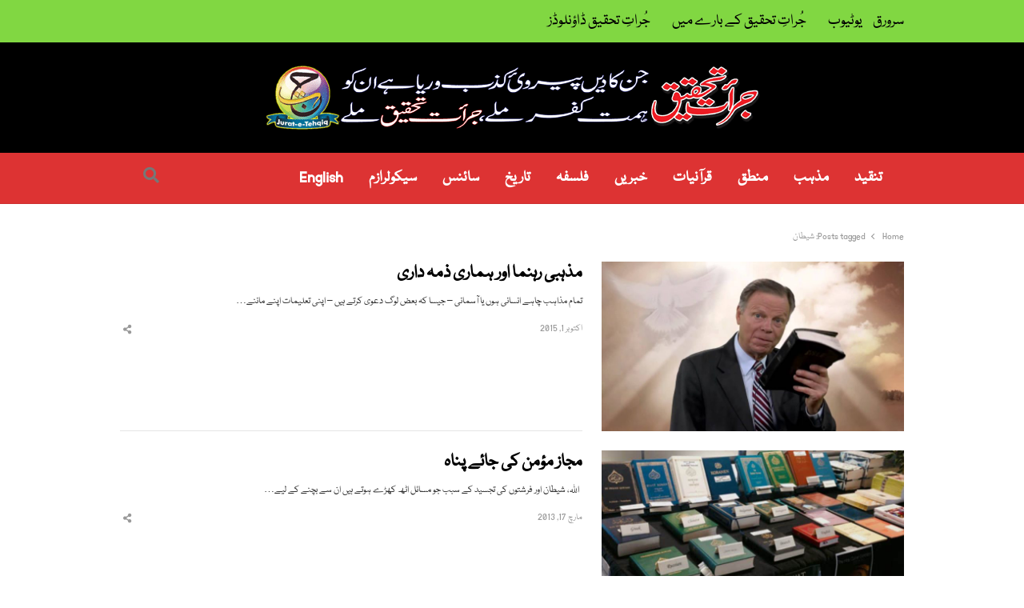

--- FILE ---
content_type: text/html; charset=UTF-8
request_url: https://realisticapproach.org/tag/%D8%B4%DB%8C%D8%B7%D8%A7%D9%86/
body_size: 15587
content:
<!DOCTYPE html><html itemscope="itemscope" itemtype="https://schema.org/Website"dir="rtl" lang="ur" class="no-js no-svg"><head><meta charset="UTF-8"><meta name="viewport" content="width=device-width, initial-scale=1"><link rel="profile" href="http://gmpg.org/xfn/11"><title>شیطان &#8211; جرات تحقیق</title><style id="rocket-critical-css">.rtl{direction:rtl}:root{--mainColor:#f4511e;--subColor:#ffab91;--darkHighlight:#e53935}html{font-family:sans-serif;line-height:1.15;-ms-text-size-adjust:100%;-webkit-text-size-adjust:100%;overflow-x:hidden}body{margin:0}article,header,nav{display:block}a{background-color:transparent;-webkit-text-decoration-skip:objects}h2 a{display:block;color:inherit}img{border-style:none;max-width:100%}.wp-post-image{height:auto}input{font-family:sans-serif;font-size:100%;line-height:1.15;margin:0}input{overflow:visible}[type="submit"]{-webkit-appearance:button}[type="submit"]::-moz-focus-inner{border-style:none;padding:0}[type="submit"]:-moz-focusring{outline:1px dotted ButtonText}[type="search"]{-webkit-appearance:textfield;outline-offset:-2px}[type="search"]::-webkit-search-cancel-button,[type="search"]::-webkit-search-decoration{-webkit-appearance:none}::-webkit-file-upload-button{-webkit-appearance:button;font:inherit}.screen-reader-text,.sr-only{clip:rect(1px,1px,1px,1px);height:1px;overflow:hidden;position:absolute!important;width:1px;word-wrap:normal!important;}.clearfix:before,.clearfix:after{content:"";display:table;table-layout:fixed}.clearfix:after{clear:both}body,input{color:#333;font-family:"Open Sans",Arial,Helvetica,Helvetica Neue,sans-serif;font-size:.8125rem;line-height:1.846153846;font-weight:400}body{overflow-x:hidden}h2{font-family:inherit;line-height:1.4;font-weight:normal;margin:2em 0 .75em;padding:0;color:#000}h2{font-size:1.846em;line-height:1.3333333}p{margin:0 0 1.5em;padding:0}i{font-style:italic}:focus{outline:1px dotted}html[lang="ur"] body,html[lang="ur"] input{font-family:Tahoma,Arial,sans-serif}html[lang="ur"] h2{font-weight:700}label{color:#999;font-size:.9em;font-weight:600;margin-bottom:0.5em}input[type="search"]{margin-bottom:.5em;padding:.5em .9em;border:0;outline:0;border-radius:.3em;color:inherit;background:#f2f2f2;height:2.25rem;box-sizing:border-box}input[type="submit"]{padding:.5em .9em;line-height:1;height:2.25rem;color:#fff;background-color:#222;display:inline-block;font-weight:600;text-shadow:none;border:0;border-radius:4px;-webkit-box-shadow:none;box-shadow:none}::-webkit-input-placeholder{color:#999;font-family:"Helvetica Neue",helvetica,arial,sans-serif}:-moz-placeholder{color:#999;font-family:"Helvetica Neue",helvetica,arial,sans-serif}::-moz-placeholder{color:#999;font-family:"Helvetica Neue",helvetica,arial,sans-serif;opacity:1;}:-ms-input-placeholder{color:#999;font-family:"Libre Franklin","Helvetica Neue",helvetica,arial,sans-serif}ul,ol{margin:0 0 1.5em 1.2em;padding:0}ul{list-style:disc}ol{list-style:decimal}a{color:#369;text-decoration:underline;}.top-bar a,#header a,.breadcrumbs a,.entry-title a{text-decoration:none}.main-navigation{position:relative}.main-navigation>ul{background:transparent;padding:0;margin:0;list-style:none}.main-navigation li{position:relative;display:inline-block;color:#333}.main-navigation>ul>li>a{position:relative;display:inline-block;padding:1.23em;color:#777;font-weight:600}.site-title a{color:#f4511e;color:var(--mainColor)}.top-menu>li{position:relative}#resp-menu{position:fixed;overflow:visible;width:272px;height:100%;background:#fff;color:inherit;top:0;left:-272px;margin:0;padding:0!important;z-index:999999;-webkit-transform:translateZ(0);-moz-transform:translateZ(0);-ms-transform:translateZ(0);-o-transform:translateZ(0);transform:translateZ(0)}.close-menu{display:block;font-size:.8461em;color:#999;padding:.33em 1.25em;text-align:right}.overlay-mask{background-color:rgba(0,0,0,0.3);height:100%;left:0;opacity:0;top:0;visibility:hidden;width:100%;z-index:112;position:fixed;-webkit-transform:translateZ(0);-moz-transform:translateZ(0);-ms-transform:translateZ(0);-o-transform:translateZ(0);transform:translateZ(0)}.resp-menu{overflow:auto;height:100%;max-height:96%}.resp-menu{position:relative;margin:0;padding:0;list-style:none}.resp-menu li{position:relative;float:none;width:100%!important}.resp-menu li a{padding:.6153em 1.2307em;display:block;text-decoration:none}.resp-menu a{color:#666}#page,.site-header,#main,#primary,#content,#sidebar,.container{position:relative}#page,.top-bar .container,.is-stretched .container{margin:0 auto;width:94%;text-align:left}@media only screen and (max-width:425px){#page,.top-bar>.container,.is-stretched .container{width:87.5%}}#page{background:#fff;max-width:1160px}.is-stretched #page{width:100%;max-width:100%;margin:0}.container{max-width:1112px;margin:0 auto;text-align:left;-webkit-box-sizing:border-box;-moz-box-sizing:border-box;box-sizing:border-box}.top-bar{position:relative;background:#f5f5f5;color:#999;font-size:.923em;line-height:1.6667}.top-bar .flex{min-height:20px}.top-bar a{color:inherit}.account-nav{margin:0;padding:0;list-style:none;display:-webkit-box;display:-moz-box;display:-webkit-flex;display:-ms-flexbox;display:flex;-webkit-box:1;-moz-box:1;-webkit-flex:1;-ms-flex:1;flex:1;height:100%;-webkit-box-align:center;-moz-box-align:center;-ms-flex-align:center;-webkit-align-items:center;align-items:center;-webkit-box-pack:end;-moz-box-pack:end;-ms-flex-pack:end;-webkit-justify-content:flex-end;justify-content:flex-end}.flex{display:-webkit-box;display:-moz-box;display:-webkit-flex;display:-ms-flexbox;display:flex}.w-100{width:100%}.h-100{height:100%}.flex-center{-webkit-box-align:center;-moz-box-align:center;-ms-flex-align:center;-webkit-align-items:center;align-items:center}.hst-3 .nav-2 .container .flex-center{-webkit-box-pack:justify;-moz-box-pack:justify;-ms-flex-pack:justify;-webkit-justify-content:space-between;justify-content:space-between}.hst-3 .container{display:-webkit-box;display:-moz-box;display:-webkit-flex;display:-ms-flexbox;display:flex}.justify-end{-webkit-box-pack:end;-moz-box-pack:end;-ms-flex-pack:end;-webkit-justify-content:flex-end;justify-content:flex-end}.site-header,.nav-1 .flex{min-height:64px}.top-bar .flex{min-height:32px}@media only screen and (max-width:1023px){.top-bar .container>.flex{-webkit-flex-flow:column nowrap;-ms-flex-flow:column nowrap;flex-flow:column nowrap;height:unset}}.qlm-col{padding:0 12px;-webkit-box-sizing:border-box;-moz-box-sizing:border-box;box-sizing:border-box}@media only screen and (min-width:1025px){.w-30{-webkit-flex-basis:30%;flex-basis:30%;max-width:30%}.w-50{-webkit-flex-basis:50%;flex-basis:50%;max-width:50%}}.site-branding{padding:.5rem 0;-webkit-box:1;-moz-box:1;-webkit-flex:1 0 auto;-ms-flex:1 0 auto;flex:1 0 auto}.main-navigation{-webkit-box:1;-moz-box:1;-webkit-flex:1 1 auto;-ms-flex:1 1 auto;flex:1 1 auto}.site-header{padding:0;background:#fff;z-index:20}.light-nav{position:relative;z-index:9}.nav-1{z-index:49}.is-stretched .nav-1,.is-stretched .nav-2{-webkit-box-shadow:inset 0 -1px 0 rgba(0,0,0,.07);-moz-box-shadow:inset 0 -1px 0 rgba(0,0,0,.07);-ms-box-shadow:inset 0 -1px 0 rgba(0,0,0,.07);box-shadow:inset 0 -1px 0 rgba(0,0,0,.07)}.site-title{font-size:1.5384em;font-weight:700;line-height:1.33;margin:0}@media only screen and (max-width:768px){.site-title{font-size:1.5384em;line-height:1.2}}.site-description{margin-bottom:0;color:#999;line-height:1.4}#main{background:#fff;text-align:center}#header+.breadcrumbs-wrap{padding-top:32px;padding-top:2.4615em}@media only screen and (max-width:768px){#header+.breadcrumbs-wrap{padding-top:24px;padding-top:1.84615em}}@media only screen and (max-width:425px){#header+.breadcrumbs-wrap{padding-top:16px;padding-top:1.23em}}.main-row{position:relative;margin:0 -12px}#primary,#sidebar{padding:0 12px;-webkit-box-sizing:border-box;-moz-box-sizing:border-box;box-sizing:border-box}#primary{margin-bottom:3rem}#primary.full-width{float:none;width:100%!important}@media only screen and (min-width:769px){#primary,#sidebar{float:left;width:75%}#sidebar{width:25%}}img{vertical-align:top}@media only screen and (max-width:1023px){#main-nav{display:none}}.site-header .qlm-col{vertical-align:middle;float:none}.site-header .utility-links{display:-webkit-box;display:-moz-box;display:-ms-flexbox;display:-moz-flex;display:-webkit-flex;display:flex;-webkit-box-align:center;-moz-box-align:center;-ms-flex-align:center;-webkit-align-items:center;align-items:center;-webkit-box-pack:end;-moz-box-pack:end;-ms-flex-pack:end;-webkit-justify-content:flex-end;justify-content:flex-end;-webkit-box:1;-moz-box:1;-webkit-flex:1 1 auto;-ms-flex:1 1 auto;flex:1 1 auto;height:100%}.utility-links a,.qlm-sharing-inline a,.utility-links .search-trigger{color:#777}.site-branding img{vertical-align:top}@media only screen and (max-width:768px){.site-branding.text-center .site-title{margin:0}}.search-icon{position:relative;display:-webkit-box;display:-moz-box;display:-ms-flexbox;display:-moz-flex;display:-webkit-flex;display:flex;text-align:center;z-index:10;height:100%;-webkit-box-align:center;-moz-box-align:center;-ms-flex-align:center;-webkit-align-items:center;align-items:center}.search-trigger{position:relative;display:block;color:inherit;text-align:center;-webkit-box-ordinal-group:3;-moz-box-ordinal-group:3;-webkit-order:2;-ms-flex-order:2;order:2}.search-trigger:before{display:inline-block;font-family:'Font Awesome 5 Free';font-size:inherit;line-height:inherit;font-weight:900;text-rendering:auto;-webkit-font-smoothing:antialiased;-moz-osx-font-smoothing:grayscale;color:inherit;content:'\f002';line-height:1}.search-close-btn{position:absolute;right:1.23em;top:1.23em;width:1.84615em;height:1.84615em;font-size:0;color:#999}.search-close-btn:before,.search-close-btn:after{position:absolute;content:"";width:1.5384em;height:1px;top:.9em;right:.15rem;display:block;background:#ccc;transform:rotate(45deg)}.search-close-btn:after{transform:rotate(-45deg)}.search-overlay{position:fixed;left:0;right:0;top:0;bottom:0;background:rgba(0,0,0,.8);display:-webkit-box;display:-moz-box;display:-ms-flexbox;display:-moz-flex;display:-webkit-flex;display:flex;-webkit-box-align:center;-moz-box-align:center;-ms-flex-align:center;-webkit-align-items:center;align-items:center;-webkit-box-pack:center;-moz-box-pack:center;-ms-flex-pack:center;-webkit-justify-content:center;justify-content:center;visibility:hidden;opacity:0;z-index:30}.search-overlay .search-inner{width:90%;margin-bottom:100px}.search-inner ::-webkit-input-placeholder{color:#ccc}.search-inner ::-moz-placeholder{color:#ccc}.search-inner ::-ms-input-placeholder{color:#ccc}.search-overlay .search-form input[type=search]{border:0;background:none;box-shadow:none;border-bottom:1px solid rgba(255,255,255,.3);margin:0;padding:0;text-align:center;font-size:1.25em;line-height:2.25;color:#fff;letter-spacing:2px;border-radius:0}.search-field{width:100%}.search-form{position:relative}.search-form .search-submit{visibility:hidden;display:none}.search-form:before{position:absolute;right:.923em;color:#999;font-family:"Font Awesome 5 Free";font-weight:normal;font-style:normal;font-size:inherit;font-weight:900;display:inline-block;height:2.77em;line-height:2.77em;text-transform:none;text-align:center;vertical-align:middle;-webkit-font-smoothing:antialiased;text-rendering:optimizeLegibility;-moz-osx-font-smoothing:grayscale;font-feature-settings:'liga';content:"\f002"}.search-trigger{width:1.077em;padding:0 .8em}.search-trigger{z-index:1}.search-field::-ms-clear{display:none;width:0;height:0}.top-menu{margin:0;padding:0;list-style:none}.top-menu>li{display:inline-block}.top-menu li{position:relative}.top-menu>li>a{padding:.5em .6667em;display:inline-block}.top-menu>li:first-child>a{padding-left:0}@media only screen and (max-width:425px){.top-menu{text-align:center}}.menu-button{margin:0;padding:0;display:inline-block;margin-right:1.23em}@media only screen and (min-width:1024px){.menu-trigger,#resp-menu,.overlay-mask{display:none}}.toggle-icon{position:relative;vertical-align:middle}.toggle-icon,.toggle-icon:before,.toggle-icon:after{display:block;width:1.3846em;height:2px;margin:6px 0;background-color:#999}.toggle-icon:before,.toggle-icon:after{position:absolute;content:"";margin:0}.toggle-icon:before{top:-6px}.toggle-icon:after{top:6px}.breadcrumbs{margin:0 0 1.84615em;line-height:1;list-style:none;color:#999;padding:.15em 0}.breadcrumbs{font-size:.9em;line-height:1.333334;word-break:normal}.breadcrumbs li{display:inline-block}.breadcrumbs li:not(:last-child):after{display:inline-block;margin:0 8px;content:"";border:1px solid #999;width:4px;vertical-align:middle;height:4px;border-width:0 1px 1px 0;transform:rotate(-45deg)}.breadcrumbs a{color:inherit}.entry-title{margin-top:0;word-break:normal;font-weight:600}.single-meta a{background:linear-gradient(to bottom,var(--subColor) 0%,var(--subColor) 100%);background-image:-ms-linear-gradient(top,#ffab91 0%,#ffab91 100%);background-position:0 100%;background-repeat:repeat-x;background-size:4px 4px;color:inherit;text-decoration:none}.scroll-to-top{position:fixed;right:-3.7em;bottom:10vh;text-align:center;z-index:8}.scroll-to-top a{display:block;width:3.7em;height:3.077em;background:#f2f2f2;color:#999;border-radius:.3077em 0 0 .3077em;text-decoration:none}.scroll-to-top a:before{font-size:1.5384em;line-height:2;display:inline-block;font-family:"Font Awesome 5 Free";font-style:normal;font-weight:900;-webkit-font-smoothing:antialiased;-moz-osx-font-smoothing:grayscale;content:"\f106"}form{position:relative;margin:0 0 1.84615em}.single-meta{position:relative;margin-bottom:1.5384em;display:-webkit-box;display:-moz-box;display:-ms-flexbox;display:-moz-flex;display:-webkit-flex;display:flex;-webkit-box-pack:justify;-moz-box-pack:justify;-ms-flex-pack:justify;-webkit-justify-content:space-between;justify-content:space-between;width:100%;-webkit-box-align:center;-moz-box-align:center;-ms-flex-align:center;-webkit-align-items:center;align-items:center;color:#999}.single-meta.archive{font-size:.9em;margin-bottom:0;margin-top:auto}.qlm-list .single-meta.archive{margin-bottom:1.84615em}.single-meta.archive .qlm-sharing-inline li .qlm-more{width:auto;height:auto;line-height:inherit;border-radius:0;background:none}.single-meta a{color:#333;text-decoration:none}.single-meta>div{vertical-align:middle}.qlm-sharing-inline,.qlm-sharing-list{margin:0 -.3em;padding:0;list-style:none}.qlm-sharing-inline{display:-webkit-box;display:-moz-box;display:-ms-flexbox;display:-moz-flex;display:-webkit-flex;display:flex;-webkit-box:0;-moz-box:0;-webkit-flex:0 0 auto;-ms-flex:0 0 auto;flex:0 0 auto;margin:0;height:100%;-webkit-box-align:center;-moz-box-align:center;-ms-flex-align:center;-webkit-align-items:center;align-items:center;-webkit-box-pack:end;-moz-box-pack:end;-ms-flex-pack:end;-webkit-justify-content:flex-end;justify-content:flex-end}.hst-3 .qlm-sharing-inline{-webkit-box-pack:start;-moz-box-pack:start;-ms-flex-pack:start;-webkit-justify-content:flex-start;justify-content:flex-start}.hst-3 .qlm-sharing-inline{-webkit-box-pack:unset;-moz-box-pack:unset;-ms-flex-pack:unset;-webkit-justify-content:unset;justify-content:unset}@media only screen and (max-width:425px){.hst-3 .qlm-sharing-inline{display:none}}.qlm-sharing-inline>li{display:inline-block;padding:0 .3077em;line-height:1}.single-meta.archive .qlm-sharing-inline>li.no-popup a{color:#999}.qlm-sharing-inline a{display:-webkit-box;display:-moz-box;display:-ms-flexbox;display:-moz-flex;display:-webkit-flex;display:flex;width:2.4615em;height:2.4615em;text-align:center;border-radius:50%;text-decoration:none;-webkit-box-align:center;-moz-box-align:center;-ms-flex-align:center;-webkit-align-items:center;align-items:center;-webkit-box-pack:center;-moz-box-pack:center;-ms-flex-pack:center;-webkit-justify-content:center;justify-content:center;background:none}.qlm-sharing-inline .qlm-more{color:#999}.sharing-overlay{position:fixed;top:0;left:0;right:0;bottom:0;display:-webkit-box;display:-moz-box;display:-ms-flexbox;display:-moz-flex;display:-webkit-flex;display:flex;-webkit-box-direction:normal;-webkit-box-orient:vertical;-moz-box-direction:normal;-moz-box-orient:vertical;-webkit-flex-direction:column;-ms-flex-direction:column;flex-direction:column;-webkit-box-pack:center;-moz-box-pack:center;-ms-flex-pack:center;-webkit-justify-content:center;justify-content:center;-webkit-box-align:center;-moz-box-align:center;-ms-flex-align:center;-webkit-align-items:center;align-items:center;background:rgba(0,0,0,.7);visibility:hidden;opacity:0;z-index:-1}.qlm-sharing-list{position:relative;font-size:.875rem;width:90%;max-width:400px;max-height:260px;padding:.6em .6em .9em;background:#fff;box-shadow:0 2px 5px rgba(0,0,0,.1);border-radius:.3077em;z-index:9;overflow-y:scroll;-webkit-overflow-scrolling:touch}.qlm-sharing-list>li{display:inline-block;width:50%;font-size:1.077em;line-height:1.142857}.qlm-sharing-list>li>a{position:relative;font-family:inherit;font-weight:normal;display:block;padding:.71428em .923em;border-radius:2px;color:#666;text-decoration:none;background:none}.qlm-sharing-list>li .fab{min-width:1.5em;margin:0 .33em 0 0}.qlm-sharing-list .fa-twitter:before{color:#1DA1F2}.qlm-sharing-list .fa-facebook-f:before{color:#3c5a98}.qlm-sharing-list .fa-linkedin-in:before{color:#0084bf}.qlm-sharing-list>.sharing-modal-handle{width:100%;box-sizing:border-box;padding:.3077em .3077em .3077em .9em;font-weight:bold;color:#333;line-height:1.71428}.qlm-sharing-list>.sharing-modal-handle>.close-sharing{position:relative;float:right;display:inline-block;width:1.84615em;height:1.84615em;padding:0;text-align:center}.qlm-sharing-list>li.sharing-modal-handle>a:before,.qlm-sharing-list>li.sharing-modal-handle>a:after{position:absolute;content:"";width:1.23em;height:1px;transform:rotate(-45deg);background:#777;display:block;margin:0;right:.3077em;top:.9em;left:auto}.qlm-sharing-list>li.sharing-modal-handle>a:after{transform:rotate(45deg)}.qlm-sharing-list>.share-post-title{width:90%;padding:.3077em .9em;margin-bottom:.9em;font-size:1em;line-height:1.5;box-sizing:border-box}.col-70{-webkit-flex-basis:70%;flex-basis:70%;max-width:70%}.text-right{text-align:right}img{height:auto;max-width:100%;}.qlm-list{margin:0 -.9em 2.5em}.qlm-list .post-img{margin-bottom:0}.post-img img{vertical-align:top}.qlm-list .entry-title{line-height:1.33;margin-bottom:.2857em;font-weight:600}.qlm-list>article{display:-webkit-box;display:-moz-box;display:-ms-flexbox;display:-moz-flex;display:-webkit-flex;display:flex;height:100%;margin-bottom:1.84615em}.qlm-list .post-img,.qlm-list .entry-content{-webkit-box:1;-moz-box:1;-webkit-flex:1 1 auto;-ms-flex:1 1 auto;flex:1 1 auto;margin:0;padding:0 12px;-webkit-box-sizing:border-box;-moz-box-sizing:border-box;box-sizing:border-box}.qlm-list .entry-content{position:relative}.qlm-list .entry-content:after{content:"";border-bottom:1px solid rgba(0,0,0,.1);position:absolute;right:.6em;left:.6em;bottom:0}.qlm-list .post:last-child .entry-content:after{display:none}.qlm-list .post-excerpt{margin-bottom:.9em}.post-img{position:relative;display:block;-webkit-box-ordinal-group:2;-moz-box-ordinal-group:2;-webkit-order:1;-ms-flex-order:1;order:1}.entry-content{-webkit-box:0;-moz-box:0;-webkit-flex:0 0 100%;-ms-flex:0 0 100%;flex:0 0 100%;-webkit-box-ordinal-group:3;-moz-box-ordinal-group:3;-webkit-order:2;-ms-flex-order:2;order:2}@media only screen and (min-width:769px){.qlm-list .post-img{width:33%}}.text-center{text-align:center}@media only screen and (max-width:768px){.qlm-list{margin:0 -.6em 1.23em}.qlm-list .post-img,.qlm-list .entry-content{padding:0 .6em;padding-bottom:.4rem}.qlm-list .entry-title{font-size:1.5384em;line-height:1.33;margin-bottom:.6em}.qlm-list .post-img{-webkit-box:0.6;-moz-box:0.6;-webkit-flex:0.6 1 0;-ms-flex:0.6 1 0;flex:0.6 1 0;margin-bottom:.9em}.qlm-list>article:after{margin:0 12px 1.84615em}} body{direction:rtl;unicode-bidi:embed}ul,ol{margin:0 1.2em 1.5em 0}#resp-menu{left:auto;right:-272px}.close-menu{text-align:left}.overlay-mask{left:auto;right:0}#page,.top-bar .container,.is-stretched .container{text-align:right}.container{text-align:right}.site-title{font-size:20px;font-size:1.25rem;line-height:1.4;margin:0}@media only screen and (min-width:769px){.hst-3 .nav-2 .main-navigation>ul{margin-left:auto;margin-right:-40px}}@media only screen and (min-width:769px){#primary,#sidebar{float:right}}.search-close-btn{right:auto;left:1rem}.search-close-btn:before,.search-close-btn:after{left:.15rem;right:auto}.search-form:before{left:.923em;right:auto}.top-menu>li:first-child>a{padding-right:0;padding-left:unset}.menu-button{margin-right:auto;margin-left:1rem}.breadcrumbs li:not(:last-child):after{border-width:0 0 1px 1px;transform:rotate(45deg)}.scroll-to-top{right:auto;left:-3.7em}.scroll-to-top a{border-radius:0 .3077em .3077em 0}.qlm-sharing-list>.sharing-modal-handle{padding:.25rem .75rem .25rem .25rem}.qlm-sharing-list>.sharing-modal-handle>.close-sharing{float:left}.qlm-sharing-list>li.sharing-modal-handle>a:before,.qlm-sharing-list>li.sharing-modal-handle>a:after{right:auto;left:.25rem}.text-right{text-align:left}@-ms-viewport{width:device-width}html{-webkit-box-sizing:border-box;box-sizing:border-box;-ms-overflow-style:scrollbar} body{direction:rtl;unicode-bidi:embed}ul,ol{margin:0 1.2em 1.5em 0}#resp-menu{left:auto;right:-272px}.close-menu{text-align:left}.overlay-mask{left:auto;right:0}#page,.top-bar .container,.is-stretched .container{text-align:right}.container{text-align:right}.site-title{font-size:20px;font-size:1.25rem;line-height:1.4;margin:0}@media only screen and (min-width:769px){.hst-3 .nav-2 .main-navigation>ul{margin-left:auto;margin-right:-40px}}@media only screen and (min-width:769px){#primary,#sidebar{float:right}}.search-close-btn{right:auto;left:1rem}.search-close-btn:before,.search-close-btn:after{left:.15rem;right:auto}.search-form:before{left:.923em;right:auto}.top-menu>li:first-child>a{padding-right:0;padding-left:unset}.menu-button{margin-right:auto;margin-left:1rem}.breadcrumbs li:not(:last-child):after{border-width:0 0 1px 1px;transform:rotate(45deg)}.scroll-to-top{right:auto;left:-3.7em}.scroll-to-top a{border-radius:0 .3077em .3077em 0}.qlm-sharing-list>.sharing-modal-handle{padding:.25rem .75rem .25rem .25rem}.qlm-sharing-list>.sharing-modal-handle>.close-sharing{float:left}.qlm-sharing-list>li.sharing-modal-handle>a:before,.qlm-sharing-list>li.sharing-modal-handle>a:after{right:auto;left:.25rem}.text-right{text-align:left}.fa,.fab{-moz-osx-font-smoothing:grayscale;-webkit-font-smoothing:antialiased;display:inline-block;font-style:normal;font-variant:normal;text-rendering:auto;line-height:1}.fa-facebook-f:before{content:"\f39e"}.fa-linkedin-in:before{content:"\f0e1"}.fa-share-alt:before{content:"\f1e0"}.fa-twitter:before{content:"\f099"}.sr-only{border:0;clip:rect(0,0,0,0);height:1px;margin:-1px;overflow:hidden;padding:0;position:absolute;width:1px}@font-face{font-family:"Font Awesome 5 Brands";font-style:normal;font-weight:normal;font-display:auto;src:url(https://realisticapproach.org/wp-content/themes/qalam/assets/webfonts/fa-brands-400.eot);src:url(https://realisticapproach.org/wp-content/themes/qalam/assets/webfonts/fa-brands-400.eot?#iefix) format("embedded-opentype"),url(https://realisticapproach.org/wp-content/themes/qalam/assets/webfonts/fa-brands-400.woff2) format("woff2"),url(https://realisticapproach.org/wp-content/themes/qalam/assets/webfonts/fa-brands-400.woff) format("woff"),url(https://realisticapproach.org/wp-content/themes/qalam/assets/webfonts/fa-brands-400.ttf) format("truetype"),url(https://realisticapproach.org/wp-content/themes/qalam/assets/webfonts/fa-brands-400.svg#fontawesome) format("svg")}.fab{font-family:"Font Awesome 5 Brands"}@font-face{font-family:"Font Awesome 5 Free";font-style:normal;font-weight:400;font-display:auto;src:url(https://realisticapproach.org/wp-content/themes/qalam/assets/webfonts/fa-regular-400.eot);src:url(https://realisticapproach.org/wp-content/themes/qalam/assets/webfonts/fa-regular-400.eot?#iefix) format("embedded-opentype"),url(https://realisticapproach.org/wp-content/themes/qalam/assets/webfonts/fa-regular-400.woff2) format("woff2"),url(https://realisticapproach.org/wp-content/themes/qalam/assets/webfonts/fa-regular-400.woff) format("woff"),url(https://realisticapproach.org/wp-content/themes/qalam/assets/webfonts/fa-regular-400.ttf) format("truetype"),url(https://realisticapproach.org/wp-content/themes/qalam/assets/webfonts/fa-regular-400.svg#fontawesome) format("svg")}@font-face{font-family:"Font Awesome 5 Free";font-style:normal;font-weight:900;font-display:auto;src:url(https://realisticapproach.org/wp-content/themes/qalam/assets/webfonts/fa-solid-900.eot);src:url(https://realisticapproach.org/wp-content/themes/qalam/assets/webfonts/fa-solid-900.eot?#iefix) format("embedded-opentype"),url(https://realisticapproach.org/wp-content/themes/qalam/assets/webfonts/fa-solid-900.woff2) format("woff2"),url(https://realisticapproach.org/wp-content/themes/qalam/assets/webfonts/fa-solid-900.woff) format("woff"),url(https://realisticapproach.org/wp-content/themes/qalam/assets/webfonts/fa-solid-900.ttf) format("truetype"),url(https://realisticapproach.org/wp-content/themes/qalam/assets/webfonts/fa-solid-900.svg#fontawesome) format("svg")}.fa{font-family:"Font Awesome 5 Free"}.fa{font-weight:900}</style><link rel="preload" href="https://realisticapproach.org/wp-content/cache/min/1/d62056d4373cd8364b6c7dcc03269317.css" as="style" onload="this.onload=null;this.rel='stylesheet'" data-minify="1" /><meta name='robots' content='max-image-preview:large' /><style>img:is([sizes="auto" i],[sizes^="auto," i]){contain-intrinsic-size:3000px 1500px}</style> <script data-cfasync="false" data-pagespeed-no-defer type="text/javascript">/* <![CDATA[ */ //<![CDATA[
	var gtm4wp_datalayer_name = "dataLayer";
	var dataLayer = dataLayer || [];

	var gtm4wp_scrollerscript_debugmode         = false;
	var gtm4wp_scrollerscript_callbacktime      = 100;
	var gtm4wp_scrollerscript_readerlocation    = 150;
	var gtm4wp_scrollerscript_contentelementid  = "content";
	var gtm4wp_scrollerscript_scannertime       = 60;
//]]> /* ]]> */</script> <link rel='dns-prefetch' href='//fonts.googleapis.com' /><link href='https://fonts.gstatic.com' crossorigin rel='preconnect' /><link rel="alternate" type="application/rss+xml" title="جرات تحقیق &raquo; فیڈ" href="https://realisticapproach.org/feed/" /><link rel="alternate" type="application/rss+xml" title="جرات تحقیق &raquo; تبصروں کی فیڈ" href="https://realisticapproach.org/comments/feed/" />  <script data-cfasync="false" data-pagespeed-no-defer type="text/javascript">/* <![CDATA[ */ //<![CDATA[
	var dataLayer_content = {"siteID":0,"siteName":"","visitorIP":"13.58.199.157","pagePostType":"post","pagePostType2":"tag-post","browserName":"","browserVersion":"","browserEngineName":"","browserEngineVersion":"","osName":"","osVersion":"","deviceType":"bot","deviceManufacturer":"","deviceModel":"","gtm.whitelist":["d","jsm","c","k","e","j","v","r","f","u","v"],"gtm.blacklist":["ta","asp","awct","sp","bzi","cts","csm","html","flc","ga","ua"],"geoCountryCode":"(no geo data available)","geoCountryName":"(no geo data available)","geoRegionCode":"(no geo data available)","geoRegionName":"(no geo data available)","geoCity":"(no geo data available)","geoZipcode":"(no geo data available)","geoLatitude":"(no geo data available)","geoLongitude":"(no geo data available)","geoFullGeoData":{"success":false,"error":{"code":101,"type":"missing_access_key","info":"You have not supplied an API Access Key. [Required format: access_key=YOUR_ACCESS_KEY]"}}};
	dataLayer.push( dataLayer_content );//]]> /* ]]> */</script> <script data-cfasync="false">/* <![CDATA[ */ //<![CDATA[
(function(w,d,s,l,i){w[l]=w[l]||[];w[l].push({'gtm.start':
new Date().getTime(),event:'gtm.js'});var f=d.getElementsByTagName(s)[0],
j=d.createElement(s),dl=l!='dataLayer'?'&l='+l:'';j.async=true;j.src=
'//www.googletagmanager.com/gtm.'+'js?id='+i+dl;f.parentNode.insertBefore(j,f);
})(window,document,'script','dataLayer','GTM-58DFWGF');//]]> /* ]]> */</script> <link rel="alternate" type="application/rss+xml" title="جرات تحقیق &raquo; شیطان ٹیگ فیڈ" href="https://realisticapproach.org/tag/%d8%b4%db%8c%d8%b7%d8%a7%d9%86/feed/" /><style id='cf-frontend-style-inline-css' type='text/css'>@font-face{font-family:'Nafees';font-style:normal;font-weight:400;font-display:auto;src:url(https://realisticapproach.org/wp-content/uploads/2020/08/NafeesWebNaskh.woff2) format('woff2'),url(https://realisticapproach.org/wp-content/uploads/2020/08/NafeesWebNaskh.woff) format('woff'),url(https://realisticapproach.org/wp-content/uploads/2020/08/NafeesWebNaskh.ttf) format('truetype'),url('https://realisticapproach.org/wp-content/uploads/2020/08/NafeesWebNaskh.eot?#iefix') format('embedded-opentype'),url(https://realisticapproach.org/wp-content/uploads/2020/08/NafeesWebNaskh.svg) format('svg')}</style><style id='wp-emoji-styles-inline-css' type='text/css'>img.wp-smiley,img.emoji{display:inline!important;border:none!important;box-shadow:none!important;height:1em!important;width:1em!important;margin:0 0.07em!important;vertical-align:-0.1em!important;background:none!important;padding:0!important}</style><style id='rs-plugin-settings-inline-css' type='text/css'></style><link rel='preload' id='qalam-fonts-css' href='https://fonts.googleapis.com/css?family=Open+Sans%3A300%2C300i%2C400%2C400i%2C600%2C600i%2C700%2C700i%2C800%2C800i&#038;subset=latin%2Clatin-ext&#038;display=swap' as="style" onload="this.onload=null;this.rel='stylesheet'" type='text/css' media='all' />    <script type="text/javascript" src="https://realisticapproach.org/wp-content/cache/busting/1/wp-includes/js/jquery/jquery.min-3.7.1.js" id="jquery-core-js"></script>      <!--[if lt IE 9]>
<script type="text/javascript" src="https://realisticapproach.org/wp-content/themes/qalam/assets/js/html5.js?ver=3.7.3" id="html5-js"></script>
<![endif]--><link rel="https://api.w.org/" href="https://realisticapproach.org/wp-json/" /><link rel="alternate" title="JSON" type="application/json" href="https://realisticapproach.org/wp-json/wp/v2/tags/193" /><link rel="EditURI" type="application/rsd+xml" title="RSD" href="https://realisticapproach.org/xmlrpc.php?rsd" /><meta name="generator" content="WordPress 6.8.3" /> <style id="custom-logo-css" type="text/css">.site-title,.site-description{position:absolute;clip-path:inset(50%)}</style><style type='text/css'>.ae_data .elementor-editor-element-setting{display:none!important}</style><meta name="generator" content="Site Kit by Google 1.19.0" /><style id="qalam-frontend-css" type="text/css"></style><style type="text/css">.recentcomments a{display:inline!important;padding:0!important;margin:0!important}</style><meta name="generator" content="Powered by Slider Revolution 6.2.22 - responsive, Mobile-Friendly Slider Plugin for WordPress with comfortable drag and drop interface." /><style></style><link rel="icon" href="https://realisticapproach.org/wp-content/uploads/2020/08/cropped-download-2-32x32.jpg" sizes="32x32" /><link rel="icon" href="https://realisticapproach.org/wp-content/uploads/2020/08/cropped-download-2-192x192.jpg" sizes="192x192" /><link rel="apple-touch-icon" href="https://realisticapproach.org/wp-content/uploads/2020/08/cropped-download-2-180x180.jpg" /><meta name="msapplication-TileImage" content="https://realisticapproach.org/wp-content/uploads/2020/08/cropped-download-2-270x270.jpg" />  <style type="text/css" id="wp-custom-css">*{font-family:"Nafees"}.rtl.home{background-color:#716666}.light-nav{font-size:20px}.top-bar{font-size:20px}.updated-date{display:none}.updated-time{display:none}</style><style id="kirki-inline-styles">#page,.container{max-width:980px}.is-boxed .container{max-width:calc(980px - 48px)}.top-bar .flex{min-height:20px}.top-bar .account-nav>li>a{padding:calc(( 20px - 20px ) / 2) .75em}.site-header:not(.hst-1) .nav-1>.container{min-height:138px}.site-header:not(.hst-1) .nav-2 .flex{min-height:48px}.main-navigation>ul>li>a{padding:calc((48px - 20px) / 2) 1rem;font-size:20;color:#fff}.qlm-list>article:after{margin-left:calc(40% + 24px/2)}.single #main .container{max-width:980px}.is-boxed.single #main .container{max-width:calc(980px - 48px)}.single.post-template-single-full-width #main .container{max-width:760px}.is-boxed.single.post-template-single-full-width #main .container{max-width:calc(760px - 48px)}.related-posts{margin-left:calc(-20px / 2);margin-right:calc(-20px / 2)}.related-posts>article{padding:0 calc(20px / 2)}body{font-size:15}.top-bar{background-color:#81d742;color:#000}.top-bar .custom-text a:hover,.top-bar .account-nav>li:hover>a{color:#d33}.site-header{background-color:#000}.hst-1 .nav-1,.site-header:not(.hst-1) .nav-2{background-color:#d33}.main-navigation>ul>li:hover>a{color:#000}.main-navigation .current-menu-item>a,.main-navigation .current-menu-parent>a,.main-navigation .current-menu-item:hover>a,.main-navigation .current-menu-parent:hover>a{color:#fff}#footer{background-color:#81d742;color:#000}#footer a:hover{color:#d33}@media (min-width:769px){#primary,#container{width:calc(100% - 18%)}#sidebar{width:18%}.two-sidebars .site-content:not(.full-width) #content{width:calc(100% - 56%)}.two-sidebars #sidebar-b{width:56%}.main-row,.two-sidebars .primary-row,.widget-area .row{margin:0 calc(-32px / 2)}body:not(.layout-no-sb) #primary,#container,#sidebar,.two-sidebars #content,.two-sidebars #sidebar-b,.widget-area .row>.widget,.entry-header.qlm-col{padding:0 calc(32px / 2)}.grid-row,.hero-section,.qlm-list{margin-left:calc(-24px / 2);margin-right:calc(-24px / 2)}.qlm-list .post-img,.qlm-list .entry-content,.hero-section .qlm-col,.grid-row>article{padding-left:calc(24px / 2);padding-right:calc(24px / 2)}.hero-section+.qlm-list:before{margin-left:calc(24px / 2);margin-right:calc(24px / 2)}.qlm-list .entry-content:after{left:calc(24px / 2);right:calc(24px / 2)}.qlm-list .post-img{flex:0 0 40%}.qlm-list>article:after{margin-left:calc(40% + 24px/2)}.related-posts>article{width:calc(100% / 3)}}@media (max-width:768px){.site-header:not(.hst-1) .nav-1>.container{min-height:64px}.qlm-list .post-img,.qlm-list .entry-content{margin-bottom:calc(24px / 2)}}@media (max-width:425px){.site-header:not(.hst-1) .nav-1>.container{min-height:64px}}</style><noscript><style id="rocket-lazyload-nojs-css">.rll-youtube-player,[data-lazy-src]{display:none!important}</style></noscript><script>/*! loadCSS rel=preload polyfill. [c]2017 Filament Group, Inc. MIT License */
(function(w){"use strict";if(!w.loadCSS){w.loadCSS=function(){}}
var rp=loadCSS.relpreload={};rp.support=(function(){var ret;try{ret=w.document.createElement("link").relList.supports("preload")}catch(e){ret=!1}
return function(){return ret}})();rp.bindMediaToggle=function(link){var finalMedia=link.media||"all";function enableStylesheet(){link.media=finalMedia}
if(link.addEventListener){link.addEventListener("load",enableStylesheet)}else if(link.attachEvent){link.attachEvent("onload",enableStylesheet)}
setTimeout(function(){link.rel="stylesheet";link.media="only x"});setTimeout(enableStylesheet,3000)};rp.poly=function(){if(rp.support()){return}
var links=w.document.getElementsByTagName("link");for(var i=0;i<links.length;i++){var link=links[i];if(link.rel==="preload"&&link.getAttribute("as")==="style"&&!link.getAttribute("data-loadcss")){link.setAttribute("data-loadcss",!0);rp.bindMediaToggle(link)}}};if(!rp.support()){rp.poly();var run=w.setInterval(rp.poly,500);if(w.addEventListener){w.addEventListener("load",function(){rp.poly();w.clearInterval(run)})}else if(w.attachEvent){w.attachEvent("onload",function(){rp.poly();w.clearInterval(run)})}}
if(typeof exports!=="undefined"){exports.loadCSS=loadCSS}
else{w.loadCSS=loadCSS}}(typeof global!=="undefined"?global:this))</script></head><body class="rtl archive tag tag-193 wp-custom-logo wp-embed-responsive wp-theme-qalam is-stretched layout-ca elementor-default elementor-kit-8695"><div id="resp-menu"> <a href="#" class="close-menu">Close</a><ul id="menu-secondary-menu" class="resp-menu"><li id="menu-item-8945" class="menu-item menu-item-type-taxonomy menu-item-object-category menu-item-8945"><a href="https://realisticapproach.org/category/%d9%86%d9%82%d8%af%db%8c%d8%a7%d8%aa/" itemprop="url">تنقید</a></li><li id="menu-item-8946" class="menu-item menu-item-type-taxonomy menu-item-object-category menu-item-8946"><a href="https://realisticapproach.org/category/%d9%85%d8%b0%db%81%d8%a8/" itemprop="url">مذہب</a></li><li id="menu-item-8947" class="menu-item menu-item-type-taxonomy menu-item-object-category menu-item-8947"><a href="https://realisticapproach.org/category/%d9%85%d9%86%d8%b7%d9%82/" itemprop="url">منطق</a></li><li id="menu-item-8948" class="menu-item menu-item-type-taxonomy menu-item-object-category menu-item-8948"><a href="https://realisticapproach.org/category/%d9%82%d8%b1%d8%a2%d9%86%db%8c%d8%a7%d8%aa/" itemprop="url">قرآنیات</a></li><li id="menu-item-8949" class="menu-item menu-item-type-taxonomy menu-item-object-category menu-item-8949"><a href="https://realisticapproach.org/category/%d8%ae%d8%a8%d8%b1%db%8c%da%ba/" itemprop="url">خبریں</a></li><li id="menu-item-8950" class="menu-item menu-item-type-taxonomy menu-item-object-category menu-item-8950"><a href="https://realisticapproach.org/category/%d9%81%d9%84%d8%b3%d9%81%db%81/" itemprop="url">فلسفہ</a></li><li id="menu-item-8951" class="menu-item menu-item-type-taxonomy menu-item-object-category menu-item-8951"><a href="https://realisticapproach.org/category/%d8%aa%d8%a7%d8%b1%db%8c%d8%ae/" itemprop="url">تاریخ</a></li><li id="menu-item-8952" class="menu-item menu-item-type-taxonomy menu-item-object-category menu-item-8952"><a href="https://realisticapproach.org/category/%d8%b3%d8%a7%d8%a6%d9%86%d8%b3-2/" itemprop="url">سائنس</a></li><li id="menu-item-8953" class="menu-item menu-item-type-taxonomy menu-item-object-category menu-item-8953"><a href="https://realisticapproach.org/category/%d8%b3%db%8c%da%a9%d9%88%d9%84%d8%b1%d8%a7%d8%b2%d9%85/" itemprop="url">سیکولرازم</a></li><li id="menu-item-8954" class="menu-item menu-item-type-taxonomy menu-item-object-category menu-item-8954"><a href="https://realisticapproach.org/category/english/" itemprop="url">English</a></li></ul></div><div class="top-bar"><div class="container clearfix"><div class="flex w-100 flex-center"><div class="flex w-50 h-100 flex-center"><ul id="menu-primary" class="top-menu"><li id="menu-item-8867" class="menu-item menu-item-type-custom menu-item-object-custom menu-item-home menu-item-8867"><a href="https://realisticapproach.org" itemprop="url">سرورق</a></li><li id="menu-item-8862" class="menu-item menu-item-type-custom menu-item-object-custom menu-item-8862"><a href="https://realisticapproach.org/youtube" itemprop="url">یوٹیوب</a></li><li id="menu-item-9840" class="menu-item menu-item-type-custom menu-item-object-custom menu-item-9840"><a href="https://realisticapproach.org/about-us" itemprop="url">جُراتِ تحقیق کے بارے میں</a></li><li id="menu-item-9941" class="menu-item menu-item-type-post_type menu-item-object-page menu-item-9941"><a href="https://realisticapproach.org/%d8%ac%d9%8f%d8%b1%d8%a7%d8%aa%d9%90-%d8%aa%d8%ad%d9%82%db%8c%d9%82-%da%88%d8%a7%d8%a4%d9%86%d9%84%d9%88%da%88%d8%b2/" itemprop="url">جُراتِ تحقیق ڈاؤنلوڈز</a></li></ul></div><div class="flex w-50 h-100 flex-center justify-end"><ul class="account-nav"></ul></div></div></div></div><div id="page" class="site"><header id="header" class="site-header hst-3"><div class="light-nav nav-1"><div class="container has-menu-trigger clearfix"><div class="flex w-100 flex-center"><div class="qlm-col w-100 site-branding text-center"> <a href="https://realisticapproach.org/" class="custom-logo-link" rel="home"><img width="622" height="80" src="https://realisticapproach.org/wp-content/uploads/2020/08/cropped-TitlePNG-3.png" class="custom-logo" alt="جرات تحقیق" decoding="async" srcset="https://realisticapproach.org/wp-content/uploads/2020/08/cropped-TitlePNG-3.png 622w, https://realisticapproach.org/wp-content/uploads/2020/08/cropped-TitlePNG-3-300x39.png 300w" sizes="(max-width: 622px) 100vw, 622px" /></a><div class="site-branding-text"><p class="site-title"><a href="https://realisticapproach.org/" rel="home">جرات تحقیق</a></p><p class="site-description">| ہمت کفر ملے جراتِ تحقیق ملے</p></div></div></div></div></div><div class="light-nav nav-2 sticky-nav"><div class="container has-menu-trigger clearfix"><div class="flex w-100 flex-center"> <a class="menu-button menu-trigger"><span class="screen-reader-text">Menu</span><span class="toggle-icon"></span></a><ul class="qlm-sharing-inline qlm-col"></ul><nav itemscope="itemscope" itemtype="https://schema.org/SiteNavigationElement" id="main-nav" class="main-navigation text-center qlm-col"><ul id="menu-secondary-menu-1" class=""><li class="menu-item menu-item-type-taxonomy menu-item-object-category menu-item-8945"><a href="https://realisticapproach.org/category/%d9%86%d9%82%d8%af%db%8c%d8%a7%d8%aa/" itemprop="url">تنقید</a></li><li class="menu-item menu-item-type-taxonomy menu-item-object-category menu-item-8946"><a href="https://realisticapproach.org/category/%d9%85%d8%b0%db%81%d8%a8/" itemprop="url">مذہب</a></li><li class="menu-item menu-item-type-taxonomy menu-item-object-category menu-item-8947"><a href="https://realisticapproach.org/category/%d9%85%d9%86%d8%b7%d9%82/" itemprop="url">منطق</a></li><li class="menu-item menu-item-type-taxonomy menu-item-object-category menu-item-8948"><a href="https://realisticapproach.org/category/%d9%82%d8%b1%d8%a2%d9%86%db%8c%d8%a7%d8%aa/" itemprop="url">قرآنیات</a></li><li class="menu-item menu-item-type-taxonomy menu-item-object-category menu-item-8949"><a href="https://realisticapproach.org/category/%d8%ae%d8%a8%d8%b1%db%8c%da%ba/" itemprop="url">خبریں</a></li><li class="menu-item menu-item-type-taxonomy menu-item-object-category menu-item-8950"><a href="https://realisticapproach.org/category/%d9%81%d9%84%d8%b3%d9%81%db%81/" itemprop="url">فلسفہ</a></li><li class="menu-item menu-item-type-taxonomy menu-item-object-category menu-item-8951"><a href="https://realisticapproach.org/category/%d8%aa%d8%a7%d8%b1%db%8c%d8%ae/" itemprop="url">تاریخ</a></li><li class="menu-item menu-item-type-taxonomy menu-item-object-category menu-item-8952"><a href="https://realisticapproach.org/category/%d8%b3%d8%a7%d8%a6%d9%86%d8%b3-2/" itemprop="url">سائنس</a></li><li class="menu-item menu-item-type-taxonomy menu-item-object-category menu-item-8953"><a href="https://realisticapproach.org/category/%d8%b3%db%8c%da%a9%d9%88%d9%84%d8%b1%d8%a7%d8%b2%d9%85/" itemprop="url">سیکولرازم</a></li><li class="menu-item menu-item-type-taxonomy menu-item-object-category menu-item-8954"><a href="https://realisticapproach.org/category/english/" itemprop="url">English</a></li></ul></nav><div class="utility-links qlm-col text-right"><div class="search-icon"> <a class="search-trigger ovrlay" href="#"><span class="screen-reader-text">Search</span></a><div class="search-overlay"><div class="search-inner"> <a class="search-close-btn" href="#"></a><form role="search" method="get" class="search-form" action="https://realisticapproach.org/"> <label> <span class="screen-reader-text">Search for:</span> <input type="search" class="search-field" placeholder="Search for..." value="" name="s" id="s"> </label> <input type="submit" class="search-submit" value="Search"></form></div></div></div></div></div></div></div></header><div class="breadcrumbs-wrap container"><ol itemscope itemtype="https://schema.org/BreadcrumbList" class="breadcrumbs"><li itemprop="itemListElement" itemscope itemtype="https://schema.org/ListItem"><a itemprop="item" href="https://realisticapproach.org"><span itemprop="name">Home</span></a><meta itemprop="position" content="1" /></li><li itemprop="itemListElement" itemscope itemtype="https://schema.org/ListItem">Posts tagged: <span itemprop="name">شیطان</span><meta itemprop="position" content="2" /></ol></div><div id="main"><div class="container clearfix"><div class="main-row clearfix"><div id="primary" class="site-content full-width"><div class="primary-row"><div id="content" role="main"><div class="qlm-list"><article itemscope="" itemtype="https://schema.org/BlogPosting" itemprop="blogPost" id="post-6784" class="post-6784 post type-post status-publish format-standard has-post-thumbnail hentry category-17 tag-620 tag-1559 tag-3183 tag-877 tag-881 tag-2862 tag-5465 tag-5466 tag-193 tag-5467 tag-248 tag-1794 tag-897 tag-5468 tag-202 tag-3593 tag-5469 tag-5102"><div class="entry-content"><h2 itemprop="headline mainEntityOfPage" class="entry-title"><a href="https://realisticapproach.org/%d9%85%d8%b0%db%81%d8%a8%db%8c-%d8%b1%db%81%d9%86%d9%85%d8%a7-%d8%a7%d9%88%d8%b1-%db%81%d9%85%d8%a7%d8%b1%db%8c-%d8%b0%d9%85%db%81-%d8%af%d8%a7%d8%b1%db%8c/" title="مذہبی رہنما اور ہماری ذمہ داری">مذہبی رہنما اور ہماری ذمہ داری</a></h2><p itemprop="text" class="post-excerpt"> تمام مذاہب چاہے انسانی ہوں یا آسمانی &#8211; جیسا کہ بعض لوگ دعوی کرتے ہیں &#8211; اپنی تعلیمات اپنے ماننے&hellip;</p><div class="single-meta archive"><div class="col-70">اکتوبر 1, 2015</div><div class="w-30"><div class="qlm-sharing-container btns-3"><ul class="qlm-sharing-inline"><li class="no-popup"><a class="qlm-more fa fa-share-alt hide-trigger" href="#" title="Share this post"><span class="screen-reader-text">Share this post</span></a></li></ul><div class="sharing-overlay"><ul class="qlm-sharing-list"><li class="sharing-modal-handle no-popup">Share this post<a class="close-sharing" href="#" title="Close"><span class="screen-reader-text">Close sharing box</span></a></li><li class="share-post-title">مذہبی رہنما اور ہماری ذمہ داری</li><li class="qlm-twitter"><a href="https://twitter.com/intent/tweet?text=https%3A%2F%2Frealisticapproach.org%2F%25d9%2585%25d8%25b0%25db%2581%25d8%25a8%25db%258c-%25d8%25b1%25db%2581%25d9%2586%25d9%2585%25d8%25a7-%25d8%25a7%25d9%2588%25d8%25b1-%25db%2581%25d9%2585%25d8%25a7%25d8%25b1%25db%258c-%25d8%25b0%25d9%2585%25db%2581-%25d8%25af%25d8%25a7%25d8%25b1%25db%258c%2F" target="_blank" title="Share on twitter"><i class="fab fa-twitter"></i>Twitter</a></li><li class="qlm-facebook-f"><a href="https://www.facebook.com/sharer/sharer.php?u=https%3A%2F%2Frealisticapproach.org%2F%25d9%2585%25d8%25b0%25db%2581%25d8%25a8%25db%258c-%25d8%25b1%25db%2581%25d9%2586%25d9%2585%25d8%25a7-%25d8%25a7%25d9%2588%25d8%25b1-%25db%2581%25d9%2585%25d8%25a7%25d8%25b1%25db%258c-%25d8%25b0%25d9%2585%25db%2581-%25d8%25af%25d8%25a7%25d8%25b1%25db%258c%2F" target="_blank" title="Share on facebook"><i class="fab fa-facebook-f"></i>Facebook</a></li><li class="qlm-linkedin-in"><a href="https://www.linkedin.com/shareArticle?mini=true&amp;url=https%3A%2F%2Frealisticapproach.org%2F%25d9%2585%25d8%25b0%25db%2581%25d8%25a8%25db%258c-%25d8%25b1%25db%2581%25d9%2586%25d9%2585%25d8%25a7-%25d8%25a7%25d9%2588%25d8%25b1-%25db%2581%25d9%2585%25d8%25a7%25d8%25b1%25db%258c-%25d8%25b0%25d9%2585%25db%2581-%25d8%25af%25d8%25a7%25d8%25b1%25db%258c%2F" target="_blank" title="Share on LinkedIn"><i class="fab fa-linkedin-in"></i>LinkedIn</a></li></ul></div></div></div></div></div><div class="post-img"><a href="https://realisticapproach.org/%d9%85%d8%b0%db%81%d8%a8%db%8c-%d8%b1%db%81%d9%86%d9%85%d8%a7-%d8%a7%d9%88%d8%b1-%db%81%d9%85%d8%a7%d8%b1%db%8c-%d8%b0%d9%85%db%81-%d8%af%d8%a7%d8%b1%db%8c/" title="مذہبی رہنما اور ہماری ذمہ داری"><img width="600" height="338" src="https://realisticapproach.org/wp-content/uploads/2015/10/finley-768x432.jpg" class="attachment-600x0x size-600x0x wp-post-image" alt="" itemprop="url" decoding="async" fetchpriority="high" srcset="https://realisticapproach.org/wp-content/uploads/2015/10/finley-768x432.jpg 768w, https://realisticapproach.org/wp-content/uploads/2015/10/finley-300x169.jpg 300w, https://realisticapproach.org/wp-content/uploads/2015/10/finley-1024x576.jpg 1024w, https://realisticapproach.org/wp-content/uploads/2015/10/finley.jpg 1280w" sizes="(max-width: 600px) 100vw, 600px" /></a></div></article><article itemscope="" itemtype="https://schema.org/BlogPosting" itemprop="blogPost" id="post-4762" class="post-4762 post type-post status-publish format-standard has-post-thumbnail hentry category-17 tag-430 tag-181 tag-4031 tag-4032 tag-975 tag-451 tag-986 tag-193 tag-681 tag-2157 tag-2762 tag-690 tag-2082 tag-385 tag-4033 tag-4034 tag-292"><div class="entry-content"><h2 itemprop="headline mainEntityOfPage" class="entry-title"><a href="https://realisticapproach.org/%d9%85%d8%ac%d8%a7%d8%b2-%d9%85%d8%a4%d9%85%d9%86-%da%a9%db%8c-%d8%ac%d8%a7%d8%a6%db%92-%d9%be%d9%86%d8%a7%db%81/" title="مجاز مؤمن کی جائے پناہ">مجاز مؤمن کی جائے پناہ</a></h2><p itemprop="text" class="post-excerpt"> &nbsp; اللہ، شیطان اور فرشتوں کی تجسید کے سبب جو مسائل اٹھ کھڑے ہوتے ہیں ان سے بچنے کے لیے&hellip;</p><div class="single-meta archive"><div class="col-70">مارچ 17, 2013</div><div class="w-30"><div class="qlm-sharing-container btns-3"><ul class="qlm-sharing-inline"><li class="no-popup"><a class="qlm-more fa fa-share-alt hide-trigger" href="#" title="Share this post"><span class="screen-reader-text">Share this post</span></a></li></ul><div class="sharing-overlay"><ul class="qlm-sharing-list"><li class="sharing-modal-handle no-popup">Share this post<a class="close-sharing" href="#" title="Close"><span class="screen-reader-text">Close sharing box</span></a></li><li class="share-post-title">مجاز مؤمن کی جائے پناہ</li><li class="qlm-twitter"><a href="https://twitter.com/intent/tweet?text=https%3A%2F%2Frealisticapproach.org%2F%25d9%2585%25d8%25ac%25d8%25a7%25d8%25b2-%25d9%2585%25d8%25a4%25d9%2585%25d9%2586-%25da%25a9%25db%258c-%25d8%25ac%25d8%25a7%25d8%25a6%25db%2592-%25d9%25be%25d9%2586%25d8%25a7%25db%2581%2F" target="_blank" title="Share on twitter"><i class="fab fa-twitter"></i>Twitter</a></li><li class="qlm-facebook-f"><a href="https://www.facebook.com/sharer/sharer.php?u=https%3A%2F%2Frealisticapproach.org%2F%25d9%2585%25d8%25ac%25d8%25a7%25d8%25b2-%25d9%2585%25d8%25a4%25d9%2585%25d9%2586-%25da%25a9%25db%258c-%25d8%25ac%25d8%25a7%25d8%25a6%25db%2592-%25d9%25be%25d9%2586%25d8%25a7%25db%2581%2F" target="_blank" title="Share on facebook"><i class="fab fa-facebook-f"></i>Facebook</a></li><li class="qlm-linkedin-in"><a href="https://www.linkedin.com/shareArticle?mini=true&amp;url=https%3A%2F%2Frealisticapproach.org%2F%25d9%2585%25d8%25ac%25d8%25a7%25d8%25b2-%25d9%2585%25d8%25a4%25d9%2585%25d9%2586-%25da%25a9%25db%258c-%25d8%25ac%25d8%25a7%25d8%25a6%25db%2592-%25d9%25be%25d9%2586%25d8%25a7%25db%2581%2F" target="_blank" title="Share on LinkedIn"><i class="fab fa-linkedin-in"></i>LinkedIn</a></li></ul></div></div></div></div></div><div class="post-img"><a href="https://realisticapproach.org/%d9%85%d8%ac%d8%a7%d8%b2-%d9%85%d8%a4%d9%85%d9%86-%da%a9%db%8c-%d8%ac%d8%a7%d8%a6%db%92-%d9%be%d9%86%d8%a7%db%81/" title="مجاز مؤمن کی جائے پناہ"><img width="600" height="338" src="https://realisticapproach.org/wp-content/uploads/2013/03/quran_sinhala_sri_lanka_translation-1280x720-1-768x432.jpg" class="attachment-600x0x size-600x0x wp-post-image" alt="" itemprop="url" decoding="async" srcset="https://realisticapproach.org/wp-content/uploads/2013/03/quran_sinhala_sri_lanka_translation-1280x720-1-768x432.jpg 768w, https://realisticapproach.org/wp-content/uploads/2013/03/quran_sinhala_sri_lanka_translation-1280x720-1-300x169.jpg 300w, https://realisticapproach.org/wp-content/uploads/2013/03/quran_sinhala_sri_lanka_translation-1280x720-1-1024x576.jpg 1024w, https://realisticapproach.org/wp-content/uploads/2013/03/quran_sinhala_sri_lanka_translation-1280x720-1.jpg 1280w" sizes="(max-width: 600px) 100vw, 600px" /></a></div></article><article itemscope="" itemtype="https://schema.org/BlogPosting" itemprop="blogPost" id="post-4605" class="post-4605 post type-post status-publish format-standard has-post-thumbnail hentry category-17 tag-3976 tag-3977 tag-3978 tag-3979 tag-3980 tag-3981 tag-301 tag-3982 tag-8 tag-1904 tag-181 tag-3983 tag-3984 tag-3985 tag-3270 tag-68 tag-831 tag-1910 tag-3986 tag-3987 tag-3988 tag-241 tag-3989 tag-3990 tag-3991 tag-3992 tag-1456 tag-450 tag-3993 tag-278 tag-138 tag-3994 tag-3995 tag-3996 tag-1771 tag-469 tag-3815 tag-193 tag-3997 tag-3998 tag-1782 tag-1626 tag-3999 tag-324 tag-3817 tag-3321 tag-327 tag-4000 tag-147 tag-3671 tag-99 tag-690 tag-852 tag-1965 tag-4001 tag-3840 tag-790 tag-4002 tag-4003 tag-4004 tag-4005 tag-2909 tag-4006 tag-4007 tag-800 tag-4008 tag-2465 tag-815 tag-53 tag-2042 tag-4009"><div class="entry-content"><h2 itemprop="headline mainEntityOfPage" class="entry-title"><a href="https://realisticapproach.org/%d8%a7%d9%90%d8%b3%d9%84%d8%a7%d9%85-%da%a9%d8%a7-%d9%86%d8%a7%d8%b3%d9%8f%d9%88%d8%b1/" title="اِسلام کا ناسُور">اِسلام کا ناسُور</a></h2><p itemprop="text" class="post-excerpt"> جرمن اور جاپانیوں کا وہم تھا کہ وہ ناقابلِ شکست ہیں، پوری دنیا جنگ کے نتائج سے آگاہ تھی اور&hellip;</p><div class="single-meta archive"><div class="col-70">مارچ 1, 2013</div><div class="w-30"><div class="qlm-sharing-container btns-3"><ul class="qlm-sharing-inline"><li class="no-popup"><a class="qlm-more fa fa-share-alt hide-trigger" href="#" title="Share this post"><span class="screen-reader-text">Share this post</span></a></li></ul><div class="sharing-overlay"><ul class="qlm-sharing-list"><li class="sharing-modal-handle no-popup">Share this post<a class="close-sharing" href="#" title="Close"><span class="screen-reader-text">Close sharing box</span></a></li><li class="share-post-title">اِسلام کا ناسُور</li><li class="qlm-twitter"><a href="https://twitter.com/intent/tweet?text=https%3A%2F%2Frealisticapproach.org%2F%25d8%25a7%25d9%2590%25d8%25b3%25d9%2584%25d8%25a7%25d9%2585-%25da%25a9%25d8%25a7-%25d9%2586%25d8%25a7%25d8%25b3%25d9%258f%25d9%2588%25d8%25b1%2F" target="_blank" title="Share on twitter"><i class="fab fa-twitter"></i>Twitter</a></li><li class="qlm-facebook-f"><a href="https://www.facebook.com/sharer/sharer.php?u=https%3A%2F%2Frealisticapproach.org%2F%25d8%25a7%25d9%2590%25d8%25b3%25d9%2584%25d8%25a7%25d9%2585-%25da%25a9%25d8%25a7-%25d9%2586%25d8%25a7%25d8%25b3%25d9%258f%25d9%2588%25d8%25b1%2F" target="_blank" title="Share on facebook"><i class="fab fa-facebook-f"></i>Facebook</a></li><li class="qlm-linkedin-in"><a href="https://www.linkedin.com/shareArticle?mini=true&amp;url=https%3A%2F%2Frealisticapproach.org%2F%25d8%25a7%25d9%2590%25d8%25b3%25d9%2584%25d8%25a7%25d9%2585-%25da%25a9%25d8%25a7-%25d9%2586%25d8%25a7%25d8%25b3%25d9%258f%25d9%2588%25d8%25b1%2F" target="_blank" title="Share on LinkedIn"><i class="fab fa-linkedin-in"></i>LinkedIn</a></li></ul></div></div></div></div></div><div class="post-img"><a href="https://realisticapproach.org/%d8%a7%d9%90%d8%b3%d9%84%d8%a7%d9%85-%da%a9%d8%a7-%d9%86%d8%a7%d8%b3%d9%8f%d9%88%d8%b1/" title="اِسلام کا ناسُور"><img width="600" height="338" src="https://realisticapproach.org/wp-content/uploads/2013/03/Saudi-Arabia-can-no-longer-deny-its-defining-role-in-Islamic-terror-1280x720-1-768x432.jpg" class="attachment-600x0x size-600x0x wp-post-image" alt="" itemprop="url" decoding="async" srcset="https://realisticapproach.org/wp-content/uploads/2013/03/Saudi-Arabia-can-no-longer-deny-its-defining-role-in-Islamic-terror-1280x720-1-768x432.jpg 768w, https://realisticapproach.org/wp-content/uploads/2013/03/Saudi-Arabia-can-no-longer-deny-its-defining-role-in-Islamic-terror-1280x720-1-300x169.jpg 300w, https://realisticapproach.org/wp-content/uploads/2013/03/Saudi-Arabia-can-no-longer-deny-its-defining-role-in-Islamic-terror-1280x720-1-1024x576.jpg 1024w, https://realisticapproach.org/wp-content/uploads/2013/03/Saudi-Arabia-can-no-longer-deny-its-defining-role-in-Islamic-terror-1280x720-1.jpg 1280w" sizes="(max-width: 600px) 100vw, 600px" /></a></div></article><article itemscope="" itemtype="https://schema.org/BlogPosting" itemprop="blogPost" id="post-4067" class="post-4067 post type-post status-publish format-standard has-post-thumbnail hentry category-17 tag-darvesh tag-darvesh-khurasani tag-darvesh-khurasanis-blog tag-khurasani tag-mythology tag-raelian tag-raelian-movement tag-raelism tag-religion tag-ufo tag-ufo-religion tag-2713 tag-922 tag-620 tag-3079 tag-3080 tag-232 tag-2448 tag-3081 tag-3082 tag-3083 tag-980 tag-3084 tag-981 tag-3085 tag-3086 tag-637 tag-986 tag-3087 tag-2866 tag-2731 tag-2732 tag-278 tag-1276 tag-1941 tag-3088 tag-3089 tag-3090 tag-3091 tag-3092 tag-3093 tag-32 tag-33 tag-3094 tag-193 tag-470 tag-471 tag-476 tag-145 tag-2157 tag-3095 tag-3096 tag-2158 tag-3097 tag-3098 tag-3099 tag-1031 tag-1033 tag-494 tag-202 tag-790 tag-3100 tag-1353 tag-1050 tag-1051 tag-3101 tag-2287 tag-3102 tag-2804 tag-3103 tag-1519 tag-3104"><div class="entry-content"><h2 itemprop="headline mainEntityOfPage" class="entry-title"><a href="https://realisticapproach.org/%d8%b3%d8%a8-%d9%85%d8%a7%db%8c%d8%a7-%db%81%db%92/" title="سب مایا ہے">سب مایا ہے</a></h2><p itemprop="text" class="post-excerpt"> فلپائن کے ڈورمائٹ نے بار کے دروازے پر کہا: مجھے نہیں پتہ خدا ہے یا نہیں، تاہم میں مذاہب کی&hellip;</p><div class="single-meta archive"><div class="col-70">نومبر 17, 2012</div><div class="w-30"><div class="qlm-sharing-container btns-3"><ul class="qlm-sharing-inline"><li class="no-popup"><a class="qlm-more fa fa-share-alt hide-trigger" href="#" title="Share this post"><span class="screen-reader-text">Share this post</span></a></li></ul><div class="sharing-overlay"><ul class="qlm-sharing-list"><li class="sharing-modal-handle no-popup">Share this post<a class="close-sharing" href="#" title="Close"><span class="screen-reader-text">Close sharing box</span></a></li><li class="share-post-title">سب مایا ہے</li><li class="qlm-twitter"><a href="https://twitter.com/intent/tweet?text=https%3A%2F%2Frealisticapproach.org%2F%25d8%25b3%25d8%25a8-%25d9%2585%25d8%25a7%25db%258c%25d8%25a7-%25db%2581%25db%2592%2F" target="_blank" title="Share on twitter"><i class="fab fa-twitter"></i>Twitter</a></li><li class="qlm-facebook-f"><a href="https://www.facebook.com/sharer/sharer.php?u=https%3A%2F%2Frealisticapproach.org%2F%25d8%25b3%25d8%25a8-%25d9%2585%25d8%25a7%25db%258c%25d8%25a7-%25db%2581%25db%2592%2F" target="_blank" title="Share on facebook"><i class="fab fa-facebook-f"></i>Facebook</a></li><li class="qlm-linkedin-in"><a href="https://www.linkedin.com/shareArticle?mini=true&amp;url=https%3A%2F%2Frealisticapproach.org%2F%25d8%25b3%25d8%25a8-%25d9%2585%25d8%25a7%25db%258c%25d8%25a7-%25db%2581%25db%2592%2F" target="_blank" title="Share on LinkedIn"><i class="fab fa-linkedin-in"></i>LinkedIn</a></li></ul></div></div></div></div></div><div class="post-img"><a href="https://realisticapproach.org/%d8%b3%d8%a8-%d9%85%d8%a7%db%8c%d8%a7-%db%81%db%92/" title="سب مایا ہے"><img width="600" height="338" src="https://realisticapproach.org/wp-content/uploads/2012/11/virtual-reality-technology-5k-fl-1280x720-1-768x432.jpg" class="attachment-600x0x size-600x0x wp-post-image" alt="" itemprop="url" decoding="async" loading="lazy" srcset="https://realisticapproach.org/wp-content/uploads/2012/11/virtual-reality-technology-5k-fl-1280x720-1-768x432.jpg 768w, https://realisticapproach.org/wp-content/uploads/2012/11/virtual-reality-technology-5k-fl-1280x720-1-300x169.jpg 300w, https://realisticapproach.org/wp-content/uploads/2012/11/virtual-reality-technology-5k-fl-1280x720-1-1024x576.jpg 1024w, https://realisticapproach.org/wp-content/uploads/2012/11/virtual-reality-technology-5k-fl-1280x720-1.jpg 1280w" sizes="auto, (max-width: 600px) 100vw, 600px" /></a></div></article><article itemscope="" itemtype="https://schema.org/BlogPosting" itemprop="blogPost" id="post-3990" class="post-3990 post type-post status-publish format-standard has-post-thumbnail hentry category-201 tag-2961 tag-2962 tag-2963 tag-2964 tag-2965 tag-948 tag-2966 tag-2967 tag-2968 tag-2969 tag-131 tag-1747 tag-2970 tag-2971 tag-2972 tag-2626 tag-2738 tag-25 tag-2973 tag-2974 tag-2975 tag-193 tag-2976 tag-2667 tag-95 tag-2457 tag-324 tag-2420 tag-681 tag-2977 tag-2978 tag-2979 tag-2980 tag-2981 tag-2982 tag-2983 tag-2984 tag-2985 tag-2986 tag-690 tag-2987 tag-2988 tag-2989 tag-2990 tag-2991 tag-149 tag-2992 tag-1648 tag-153 tag-2993 tag-2994 tag-2995 tag-2996"><div class="entry-content"><h2 itemprop="headline mainEntityOfPage" class="entry-title"><a href="https://realisticapproach.org/%d8%a7%d9%86%d8%af%da%be%db%92-%da%a9%db%8c-%d8%b1%db%8c%d9%88%da%91%db%8c%d8%a7%da%ba/" title="اندھے کی ریوڑیاں">اندھے کی ریوڑیاں</a></h2><p itemprop="text" class="post-excerpt"> یہ معاشرہ درحقیقت مرد کا معاشرہ ہے، مشرق ہو یا مغرب، دونوں ہی معاشروں میں عورت مردوں کے زیرِ تسلط&hellip;</p><div class="single-meta archive"><div class="col-70">نومبر 6, 2012</div><div class="w-30"><div class="qlm-sharing-container btns-3"><ul class="qlm-sharing-inline"><li class="no-popup"><a class="qlm-more fa fa-share-alt hide-trigger" href="#" title="Share this post"><span class="screen-reader-text">Share this post</span></a></li></ul><div class="sharing-overlay"><ul class="qlm-sharing-list"><li class="sharing-modal-handle no-popup">Share this post<a class="close-sharing" href="#" title="Close"><span class="screen-reader-text">Close sharing box</span></a></li><li class="share-post-title">اندھے کی ریوڑیاں</li><li class="qlm-twitter"><a href="https://twitter.com/intent/tweet?text=https%3A%2F%2Frealisticapproach.org%2F%25d8%25a7%25d9%2586%25d8%25af%25da%25be%25db%2592-%25da%25a9%25db%258c-%25d8%25b1%25db%258c%25d9%2588%25da%2591%25db%258c%25d8%25a7%25da%25ba%2F" target="_blank" title="Share on twitter"><i class="fab fa-twitter"></i>Twitter</a></li><li class="qlm-facebook-f"><a href="https://www.facebook.com/sharer/sharer.php?u=https%3A%2F%2Frealisticapproach.org%2F%25d8%25a7%25d9%2586%25d8%25af%25da%25be%25db%2592-%25da%25a9%25db%258c-%25d8%25b1%25db%258c%25d9%2588%25da%2591%25db%258c%25d8%25a7%25da%25ba%2F" target="_blank" title="Share on facebook"><i class="fab fa-facebook-f"></i>Facebook</a></li><li class="qlm-linkedin-in"><a href="https://www.linkedin.com/shareArticle?mini=true&amp;url=https%3A%2F%2Frealisticapproach.org%2F%25d8%25a7%25d9%2586%25d8%25af%25da%25be%25db%2592-%25da%25a9%25db%258c-%25d8%25b1%25db%258c%25d9%2588%25da%2591%25db%258c%25d8%25a7%25da%25ba%2F" target="_blank" title="Share on LinkedIn"><i class="fab fa-linkedin-in"></i>LinkedIn</a></li></ul></div></div></div></div></div><div class="post-img"><a href="https://realisticapproach.org/%d8%a7%d9%86%d8%af%da%be%db%92-%da%a9%db%8c-%d8%b1%db%8c%d9%88%da%91%db%8c%d8%a7%da%ba/" title="اندھے کی ریوڑیاں"><img width="600" height="338" src="https://realisticapproach.org/wp-content/uploads/2012/11/nepotism-768x432.jpg" class="attachment-600x0x size-600x0x wp-post-image" alt="" itemprop="url" decoding="async" loading="lazy" srcset="https://realisticapproach.org/wp-content/uploads/2012/11/nepotism-768x432.jpg 768w, https://realisticapproach.org/wp-content/uploads/2012/11/nepotism-300x169.jpg 300w, https://realisticapproach.org/wp-content/uploads/2012/11/nepotism-1024x576.jpg 1024w, https://realisticapproach.org/wp-content/uploads/2012/11/nepotism.jpg 1280w" sizes="auto, (max-width: 600px) 100vw, 600px" /></a></div></article><article itemscope="" itemtype="https://schema.org/BlogPosting" itemprop="blogPost" id="post-3902" class="post-3902 post type-post status-publish format-standard has-post-thumbnail hentry category-17 tag-620 tag-2766 tag-2767 tag-1941 tag-193 tag-2768 tag-2769 tag-2770 tag-202 tag-292 tag-293 tag-1263 tag-2029"><div class="entry-content"><h2 itemprop="headline mainEntityOfPage" class="entry-title"><a href="https://realisticapproach.org/%d8%aa%d9%84%d8%a8%db%8c%d8%b3%db%8c-%d8%a7%d8%a8%d9%84%db%8c%d8%b3%db%8c-%d9%84%d8%a7%d8%ac%da%a9/" title="تلبیسی ابلیسی لاجک">تلبیسی ابلیسی لاجک</a></h2><p itemprop="text" class="post-excerpt"> تلبیسِ ابلیس از علامہ ابن جوزی۔ علامہ صاحب اپنی کتاب تلبیس ِ ابلیس کے شروع میں فرماتے ہیں کہ&#8221; عقل&hellip;</p><div class="single-meta archive"><div class="col-70">اکتوبر 24, 2012</div><div class="w-30"><div class="qlm-sharing-container btns-3"><ul class="qlm-sharing-inline"><li class="no-popup"><a class="qlm-more fa fa-share-alt hide-trigger" href="#" title="Share this post"><span class="screen-reader-text">Share this post</span></a></li></ul><div class="sharing-overlay"><ul class="qlm-sharing-list"><li class="sharing-modal-handle no-popup">Share this post<a class="close-sharing" href="#" title="Close"><span class="screen-reader-text">Close sharing box</span></a></li><li class="share-post-title">تلبیسی ابلیسی لاجک</li><li class="qlm-twitter"><a href="https://twitter.com/intent/tweet?text=https%3A%2F%2Frealisticapproach.org%2F%25d8%25aa%25d9%2584%25d8%25a8%25db%258c%25d8%25b3%25db%258c-%25d8%25a7%25d8%25a8%25d9%2584%25db%258c%25d8%25b3%25db%258c-%25d9%2584%25d8%25a7%25d8%25ac%25da%25a9%2F" target="_blank" title="Share on twitter"><i class="fab fa-twitter"></i>Twitter</a></li><li class="qlm-facebook-f"><a href="https://www.facebook.com/sharer/sharer.php?u=https%3A%2F%2Frealisticapproach.org%2F%25d8%25aa%25d9%2584%25d8%25a8%25db%258c%25d8%25b3%25db%258c-%25d8%25a7%25d8%25a8%25d9%2584%25db%258c%25d8%25b3%25db%258c-%25d9%2584%25d8%25a7%25d8%25ac%25da%25a9%2F" target="_blank" title="Share on facebook"><i class="fab fa-facebook-f"></i>Facebook</a></li><li class="qlm-linkedin-in"><a href="https://www.linkedin.com/shareArticle?mini=true&amp;url=https%3A%2F%2Frealisticapproach.org%2F%25d8%25aa%25d9%2584%25d8%25a8%25db%258c%25d8%25b3%25db%258c-%25d8%25a7%25d8%25a8%25d9%2584%25db%258c%25d8%25b3%25db%258c-%25d9%2584%25d8%25a7%25d8%25ac%25da%25a9%2F" target="_blank" title="Share on LinkedIn"><i class="fab fa-linkedin-in"></i>LinkedIn</a></li></ul></div></div></div></div></div><div class="post-img"><a href="https://realisticapproach.org/%d8%aa%d9%84%d8%a8%db%8c%d8%b3%db%8c-%d8%a7%d8%a8%d9%84%db%8c%d8%b3%db%8c-%d9%84%d8%a7%d8%ac%da%a9/" title="تلبیسی ابلیسی لاجک"><img width="300" height="168" src="https://realisticapproach.org/wp-content/uploads/2012/10/download-15.jpg" class="attachment-600x0x size-600x0x wp-post-image" alt="" itemprop="url" decoding="async" loading="lazy" /></a></div></article><article itemscope="" itemtype="https://schema.org/BlogPosting" itemprop="blogPost" id="post-3573" class="post-3573 post type-post status-publish format-standard has-post-thumbnail hentry category-17 category-48 tag-430 tag-2168 tag-2169 tag-57 tag-2170 tag-2171 tag-176 tag-2172 tag-2173 tag-304 tag-2174 tag-2175 tag-2176 tag-1456 tag-2177 tag-2178 tag-1458 tag-2179 tag-2180 tag-2181 tag-451 tag-2182 tag-2183 tag-1934 tag-2184 tag-18 tag-2185 tag-2186 tag-2187 tag-2188 tag-189 tag-2189 tag-317 tag-2190 tag-2191 tag-2192 tag-2193 tag-142 tag-2194 tag-2195 tag-193 tag-470 tag-2196 tag-2197 tag-1785 tag-2198 tag-327 tag-2199 tag-1876 tag-776 tag-484 tag-2200 tag-2201 tag-2082 tag-1859 tag-252 tag-2202 tag-206 tag-2203 tag-292 tag-2204 tag-293 tag-2029 tag-2205 tag-2083 tag-2206 tag-2207 tag-2208 tag-2209 tag-2086 tag-2210 tag-2211 tag-2212"><div class="entry-content"><h2 itemprop="headline mainEntityOfPage" class="entry-title"><a href="https://realisticapproach.org/%d8%a7%d9%84%db%81%db%8c-%d9%85%d9%86%d8%b7%d9%82%db%8c%d8%a7%d8%aa/" title="الہی منطقیات">الہی منطقیات</a></h2><p itemprop="text" class="post-excerpt"> دیکھیے ان لوگوں کو جو عبادت گاہوں میں اپنے خداؤں کے آگے بلا تکان ناک رگڑتے خود کو ذلیل کرتے&hellip;</p><div class="single-meta archive"><div class="col-70">فروری 17, 2012</div><div class="w-30"><div class="qlm-sharing-container btns-3"><ul class="qlm-sharing-inline"><li class="no-popup"><a class="qlm-more fa fa-share-alt hide-trigger" href="#" title="Share this post"><span class="screen-reader-text">Share this post</span></a></li></ul><div class="sharing-overlay"><ul class="qlm-sharing-list"><li class="sharing-modal-handle no-popup">Share this post<a class="close-sharing" href="#" title="Close"><span class="screen-reader-text">Close sharing box</span></a></li><li class="share-post-title">الہی منطقیات</li><li class="qlm-twitter"><a href="https://twitter.com/intent/tweet?text=https%3A%2F%2Frealisticapproach.org%2F%25d8%25a7%25d9%2584%25db%2581%25db%258c-%25d9%2585%25d9%2586%25d8%25b7%25d9%2582%25db%258c%25d8%25a7%25d8%25aa%2F" target="_blank" title="Share on twitter"><i class="fab fa-twitter"></i>Twitter</a></li><li class="qlm-facebook-f"><a href="https://www.facebook.com/sharer/sharer.php?u=https%3A%2F%2Frealisticapproach.org%2F%25d8%25a7%25d9%2584%25db%2581%25db%258c-%25d9%2585%25d9%2586%25d8%25b7%25d9%2582%25db%258c%25d8%25a7%25d8%25aa%2F" target="_blank" title="Share on facebook"><i class="fab fa-facebook-f"></i>Facebook</a></li><li class="qlm-linkedin-in"><a href="https://www.linkedin.com/shareArticle?mini=true&amp;url=https%3A%2F%2Frealisticapproach.org%2F%25d8%25a7%25d9%2584%25db%2581%25db%258c-%25d9%2585%25d9%2586%25d8%25b7%25d9%2582%25db%258c%25d8%25a7%25d8%25aa%2F" target="_blank" title="Share on LinkedIn"><i class="fab fa-linkedin-in"></i>LinkedIn</a></li></ul></div></div></div></div></div><div class="post-img"><a href="https://realisticapproach.org/%d8%a7%d9%84%db%81%db%8c-%d9%85%d9%86%d8%b7%d9%82%db%8c%d8%a7%d8%aa/" title="الہی منطقیات"><img width="600" height="338" src="https://realisticapproach.org/wp-content/uploads/2014/05/593222385_1280x720-768x432.jpg" class="attachment-600x0x size-600x0x wp-post-image" alt="" itemprop="url" decoding="async" loading="lazy" srcset="https://realisticapproach.org/wp-content/uploads/2014/05/593222385_1280x720-768x432.jpg 768w, https://realisticapproach.org/wp-content/uploads/2014/05/593222385_1280x720-300x169.jpg 300w, https://realisticapproach.org/wp-content/uploads/2014/05/593222385_1280x720-1024x576.jpg 1024w, https://realisticapproach.org/wp-content/uploads/2014/05/593222385_1280x720.jpg 1280w" sizes="auto, (max-width: 600px) 100vw, 600px" /></a></div></article><article itemscope="" itemtype="https://schema.org/BlogPosting" itemprop="blogPost" id="post-2403" class="post-2403 post type-post status-publish format-standard has-post-thumbnail hentry category-17 category-201 tag-169 tag-113 tag-170 tag-171 tag-172 tag-173 tag-174 tag-175 tag-176 tag-177 tag-8 tag-178 tag-179 tag-180 tag-181 tag-182 tag-74 tag-183 tag-184 tag-80 tag-185 tag-186 tag-18 tag-187 tag-21 tag-188 tag-189 tag-190 tag-191 tag-25 tag-142 tag-192 tag-193 tag-194 tag-195 tag-196 tag-148 tag-197 tag-198 tag-199 tag-200 tag-202 tag-203 tag-204 tag-205 tag-206 tag-207 tag-208 tag-209 tag-210 tag-211 tag-212 tag-213 tag-214 tag-215 tag-216 tag-217 tag-218 tag-219 tag-220 tag-221 tag-222 tag-223"><div class="entry-content"><h2 itemprop="headline mainEntityOfPage" class="entry-title"><a href="https://realisticapproach.org/%d8%a7%d9%86%d8%b3%d8%a7%d9%86%db%8c%d8%aa/" title="انسانیت">انسانیت</a></h2><p itemprop="text" class="post-excerpt"> کسی کو بھی انسان کو آزاد کرنے والے مذہب پر بات کرنے سے پہلے یہ یقین ہونا چاہیے کہ اس&hellip;</p><div class="single-meta archive"><div class="col-70">اپریل 2, 2011</div><div class="w-30"><div class="qlm-sharing-container btns-3"><ul class="qlm-sharing-inline"><li class="no-popup"><a class="qlm-more fa fa-share-alt hide-trigger" href="#" title="Share this post"><span class="screen-reader-text">Share this post</span></a></li></ul><div class="sharing-overlay"><ul class="qlm-sharing-list"><li class="sharing-modal-handle no-popup">Share this post<a class="close-sharing" href="#" title="Close"><span class="screen-reader-text">Close sharing box</span></a></li><li class="share-post-title">انسانیت</li><li class="qlm-twitter"><a href="https://twitter.com/intent/tweet?text=https%3A%2F%2Frealisticapproach.org%2F%25d8%25a7%25d9%2586%25d8%25b3%25d8%25a7%25d9%2586%25db%258c%25d8%25aa%2F" target="_blank" title="Share on twitter"><i class="fab fa-twitter"></i>Twitter</a></li><li class="qlm-facebook-f"><a href="https://www.facebook.com/sharer/sharer.php?u=https%3A%2F%2Frealisticapproach.org%2F%25d8%25a7%25d9%2586%25d8%25b3%25d8%25a7%25d9%2586%25db%258c%25d8%25aa%2F" target="_blank" title="Share on facebook"><i class="fab fa-facebook-f"></i>Facebook</a></li><li class="qlm-linkedin-in"><a href="https://www.linkedin.com/shareArticle?mini=true&amp;url=https%3A%2F%2Frealisticapproach.org%2F%25d8%25a7%25d9%2586%25d8%25b3%25d8%25a7%25d9%2586%25db%258c%25d8%25aa%2F" target="_blank" title="Share on LinkedIn"><i class="fab fa-linkedin-in"></i>LinkedIn</a></li></ul></div></div></div></div></div><div class="post-img"><a href="https://realisticapproach.org/%d8%a7%d9%86%d8%b3%d8%a7%d9%86%db%8c%d8%aa/" title="انسانیت"><img width="600" height="338" src="https://realisticapproach.org/wp-content/uploads/2011/04/the-decline-of-humanity-4k-to-1280x720-1-768x432.jpg" class="attachment-600x0x size-600x0x wp-post-image" alt="" itemprop="url" decoding="async" loading="lazy" srcset="https://realisticapproach.org/wp-content/uploads/2011/04/the-decline-of-humanity-4k-to-1280x720-1-768x432.jpg 768w, https://realisticapproach.org/wp-content/uploads/2011/04/the-decline-of-humanity-4k-to-1280x720-1-300x169.jpg 300w, https://realisticapproach.org/wp-content/uploads/2011/04/the-decline-of-humanity-4k-to-1280x720-1-1024x576.jpg 1024w, https://realisticapproach.org/wp-content/uploads/2011/04/the-decline-of-humanity-4k-to-1280x720-1.jpg 1280w" sizes="auto, (max-width: 600px) 100vw, 600px" /></a></div></article></div></div></div></div><div id="sidebar" class="widget-area" role="complementary"></div></div></div></div></div>  <script type="speculationrules">{"prefetch":[{"source":"document","where":{"and":[{"href_matches":"\/*"},{"not":{"href_matches":["\/wp-*.php","\/wp-admin\/*","\/wp-content\/uploads\/*","\/wp-content\/*","\/wp-content\/plugins\/*","\/wp-content\/themes\/qalam\/*","\/*\\?(.+)"]}},{"not":{"selector_matches":"a[rel~=\"nofollow\"]"}},{"not":{"selector_matches":".no-prefetch, .no-prefetch a"}}]},"eagerness":"conservative"}]}</script>  <noscript><iframe src="https://www.googletagmanager.com/ns.html?id=GTM-58DFWGF" height="0" width="0" style="display:none;visibility:hidden"></iframe></noscript> <script type="text/javascript" id="contact-form-7-js-extra">/* <![CDATA[ */ var wpcf7 = {"apiSettings":{"root":"https:\/\/realisticapproach.org\/wp-json\/contact-form-7\/v1","namespace":"contact-form-7\/v1"},"cached":"1"}; /* ]]> */</script>  <script type="text/javascript" id="qalam-frontend-js-extra">/* <![CDATA[ */ var qlm_frontend = {"expand":"Toggle child menu","sticky_nav":"0","collapse_lists":"true"}; /* ]]> */</script>    <script type="text/javascript" id="wp-util-js-extra">/* <![CDATA[ */ var _wpUtilSettings = {"ajax":{"url":"\/wp-admin\/admin-ajax.php"}}; /* ]]> */</script>  <script type="text/javascript" id="wp_review-js-js-extra">/* <![CDATA[ */ var wpreview = {"ajaxurl":"https:\/\/realisticapproach.org\/wp-admin\/admin-ajax.php","loginRequiredMessage":"You must log in to add your review"}; /* ]]> */</script>   <div class="scroll-to-top"><a href="#" title="Scroll to top"><span class="sr-only">scroll to top</span></a></div><div class="overlay-mask"></div><div id="stax-footer"></div><script>window.lazyLoadOptions={elements_selector:"iframe[data-lazy-src]",data_src:"lazy-src",data_srcset:"lazy-srcset",data_sizes:"lazy-sizes",class_loading:"lazyloading",class_loaded:"lazyloaded",threshold:300,callback_loaded:function(element){if(element.tagName==="IFRAME"&&element.dataset.rocketLazyload=="fitvidscompatible"){if(element.classList.contains("lazyloaded")){if(typeof window.jQuery!="undefined"){if(jQuery.fn.fitVids){jQuery(element).parent().fitVids()}}}}}};window.addEventListener('LazyLoad::Initialized',function(e){var lazyLoadInstance=e.detail.instance;if(window.MutationObserver){var observer=new MutationObserver(function(mutations){var image_count=0;var iframe_count=0;var rocketlazy_count=0;mutations.forEach(function(mutation){for(i=0;i<mutation.addedNodes.length;i++){if(typeof mutation.addedNodes[i].getElementsByTagName!=='function'){return}
if(typeof mutation.addedNodes[i].getElementsByClassName!=='function'){return}
images=mutation.addedNodes[i].getElementsByTagName('img');is_image=mutation.addedNodes[i].tagName=="IMG";iframes=mutation.addedNodes[i].getElementsByTagName('iframe');is_iframe=mutation.addedNodes[i].tagName=="IFRAME";rocket_lazy=mutation.addedNodes[i].getElementsByClassName('rocket-lazyload');image_count+=images.length;iframe_count+=iframes.length;rocketlazy_count+=rocket_lazy.length;if(is_image){image_count+=1}
if(is_iframe){iframe_count+=1}}});if(image_count>0||iframe_count>0||rocketlazy_count>0){lazyLoadInstance.update()}});var b=document.getElementsByTagName("body")[0];var config={childList:!0,subtree:!0};observer.observe(b,config)}},!1)</script><script data-no-minify="1" async src="https://realisticapproach.org/wp-content/plugins/wp-rocket/assets/js/lazyload/12.0/lazyload.min.js"></script><script src="https://realisticapproach.org/wp-content/cache/min/1/39b579038f96d6e4b098fa497b1e401c.js" data-minify="1" defer></script><noscript><link rel="stylesheet" href="https://realisticapproach.org/wp-content/cache/min/1/d62056d4373cd8364b6c7dcc03269317.css" data-minify="1" /></noscript><noscript><link rel='stylesheet' id='qalam-fonts-css' href='https://fonts.googleapis.com/css?family=Open+Sans%3A300%2C300i%2C400%2C400i%2C600%2C600i%2C700%2C700i%2C800%2C800i&#038;subset=latin%2Clatin-ext&#038;display=swap' type='text/css' media='all' /></noscript></body></html>
<!-- This website is like a Rocket, isn't it? Performance optimized by WP Rocket. Learn more: https://wp-rocket.me -->